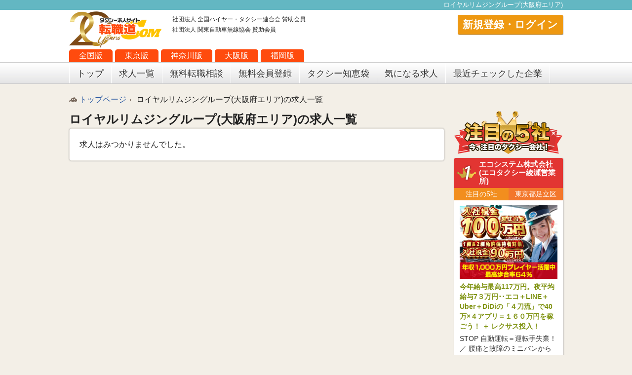

--- FILE ---
content_type: text/html; charset=UTF-8
request_url: https://www.tenshokudou.com/lp/osaka_royal/list
body_size: 6975
content:
<!DOCTYPE html>
<html lang="ja">
<!--<html xmlns="http://www.w3.org/1999/xhtml" xml:lang="ja" lang="ja" xmlns:fb="http://www.facebook.com/2008/fbml" xmlns:og="http://opengraphprotocol.org/schema/">-->
<head>
<meta name="google-site-verification" content="_d2c5Ux4W3s95R8CjQuylfd1nD4VocSaXDTYFBVG9Hw" />
  <meta charset="utf-8">
  <title>ロイヤルリムジングループ(大阪府エリア)の求人・転職情報−転職道.com</title>
  <meta name="description" content="ロイヤルリムジングループ(大阪府エリア)">
      <meta name="viewport" content="width=device-width, initial-scale=1">
  
    <meta name="csrfToken" content="R3nFLgOZ35StTmM4rQwg4gMjOqOKjmW1k5ltELmELXdNjNWfXsWJVl/3Byxt6urIJZIbtMm6k0GRa3Tod/rYItB7hPFycfXcOxULlbm3VYKnrAsg2OYfRSjp5ag4/e9iOc4wGAuM3a4RpiPWrNmmdw=="/>
    
    <!-- fb -->
    <meta property="fb:admins" content="524929047644547" />
    <meta property="fb:app_id" content="849206241809139" />
    <!-- /fb -->

    <!-- Twitter Cards -->
    <meta name="twitter:site" content="@tenshokudou" />
    <meta name="twitter:creator" content="@tenshokudou" />
    <meta name="twitter:card" content="summary_large_image" />
	<meta name="twitter:image" content="https://www.tenshokudou.com/common/img/20th_logo.png" />
    <!-- /Twitter Cards -->

    <!-- Open Graph -->
    <meta property="og:title" content="ロイヤルリムジングループ(大阪府エリア)の求人・転職情報−転職道.com" />
    <meta property="og:type" content="article" />
    <meta property="og:description" content="ロイヤルリムジングループ(大阪府エリア)" />
    <meta property="og:url" content="https://www.tenshokudou.com/lp/osaka_royal/list" />
    <meta property="og:site_name" content="ロイヤルリムジングループ(大阪府エリア)の求人・転職情報−転職道.com" />
    <meta property="og:locale" content="ja_JP" />
    <meta property="og:image" content="https://www.tenshokudou.com/common/img/20th_logo.png?v=2" />

    <!-- /Open Graph -->
    
<link rel="stylesheet" href="/slick/slick.css">
<link rel="stylesheet" href="/slick/slick-theme.css">

  <link rel="stylesheet" href="/common/css/normalize.css">
  <link rel="stylesheet" href="/common/css/base.css?version=1764089141">
  <link rel="icon" type="image/vnd.microsoft.icon" href="/favicon.ico">
  <style type="text/css">
  .localSearchBox ul li {
    width: auto;
    margin-right: 15px;
  }
</style>

  <script src="//ajax.googleapis.com/ajax/libs/jquery/1.10.2/jquery.min.js"></script>
  <script>window.jQuery || document.write('<script src="/js/vendor/jquery-1.10.2.min.js"><\/script>')</script>
  <script src="/js/vendor/modernizr-2.6.2.min.js"></script>
  <script type="text/javascript"src="//www.medipartner.jp/js/medipartner_click.js"></script>

  <!-- felmat -->
  <script type="text/javascript" src="https://js.crossees.com/csslp.js" async></script>


      <!-- Google Tag Manager -->
<script>(function(w,d,s,l,i){w[l]=w[l]||[];w[l].push({'gtm.start':
new Date().getTime(),event:'gtm.js'});var f=d.getElementsByTagName(s)[0],
j=d.createElement(s),dl=l!='dataLayer'?'&l='+l:'';j.async=true;j.src=
'https://www.googletagmanager.com/gtm.js?id='+i+dl;f.parentNode.insertBefore(j,f);
})(window,document,'script','dataLayer','GTM-P8CMVXL');</script>
<!-- End Google Tag Manager -->

<!-- Google Tag Manager -->
<script>(function(w,d,s,l,i){w[l]=w[l]||[];w[l].push({'gtm.start':
new Date().getTime(),event:'gtm.js'});var f=d.getElementsByTagName(s)[0],
j=d.createElement(s),dl=l!='dataLayer'?'&l='+l:'';j.async=true;j.src=
'https://www.googletagmanager.com/gtm.js?id='+i+dl;f.parentNode.insertBefore(j,f);
})(window,document,'script','dataLayer','GTM-M8LJJRN');</script>
<!-- End Google Tag Manager -->

<!-- Google AdSense -->
<script data-ad-client="ca-pub-9666663114790471" async src="https://pagead2.googlesyndication.com/pagead/js/adsbygoogle.js"></script>

</head>
<body>
<!-- Google Tag Manager (noscript) -->
<noscript><iframe src="https://www.googletagmanager.com/ns.html?id=GTM-M8LJJRN"
height="0" width="0" style="display:none;visibility:hidden"></iframe></noscript>
<!-- End Google Tag Manager (noscript) -->

<!-- Google Tag Manager (noscript) -->
<noscript><iframe src="https://www.googletagmanager.com/ns.html?id=GTM-P8CMVXL"
height="0" width="0" style="display:none;visibility:hidden"></iframe></noscript>
<!-- End Google Tag Manager (noscript) -->
<span itemscope itemtype="http://schema.org/Article">



        <!--[if lt IE 7]>
            <p class="browsehappy">You are using an <strong>outdated</strong> browser. Please <a href="http://browsehappy.com/">upgrade your browser</a> to improve your experience.</p>
        <![endif]-->

        <!-- Add your site or application content here -->

        <h1 id="contentsTop"><span itemprop="name">
		ロイヤルリムジングループ(大阪府エリア)</span></h1>
        <header>
            <div id="headerWrap" class="clearfix">
              <h2>
                                                                        <a href="/"><img src="/common/img/20th_logo.png" alt="タクシー求人転職道.COM"><span itemprop="publisher" itemscope itemtype="http://schema.org/Organization"><meta itemprop="name" content="タクシー求人転職道.COM"></span></a>
                                                </h2>

              <ul class="areaBtn">
                  <li><a href="/">全国版</a></li>
                  <li><a href="/tokyo">東京版</a></li>
                  <li><a href="/kanagawa">神奈川版</a></li>
                  <li><a href="/osaka">大阪版</a></li>
                  <li><a href="/fukuoka">福岡版</a></li>
              </ul>
                <style>
                    #nextMypage li {
                        margin-right: 10px;
                    }
                    .message_unread_badge {
                        padding: 4px 6px;
                        background-color: #ff0001;
                        border-radius: 12px;
                        color: #fff;
                        font-size: 12px;
                    }
                </style>
                
                                                                                    <ul id="kyokaiArea">
                            <li>社団法人 全国ハイヤー・タクシー連合会 賛助会員</li>
                            <li>社団法人 関東自動車無線協会 賛助会員</li>
                        </ul>
                                        
                    <!--<div id="telArea">
                        <div class="freetel">
                            <span id="phone_number_holder_0">0120-719-026</span>
                        </div>
                        <div class="freedialBottomAreaText">通話料無料!&nbsp;気軽にご相談ください!</div>
                    </div>-->
                    <div id="memberArea">
                        <a class="memberEntry" href="/mypage/login">新規登録・ログイン</a>
                    </div>
                            </div>

            <!-- グローバルナビゲーション -->
            <nav>
                <div id="gm" class="clearfix">
                    <ul class="clearfix">
                        <li><a href="/">トップ</a></li>
                        <li><a href="/all/search">求人一覧</a></li>
                        <li><a href="/consult">無料転職相談</a></li>
                        <li><a href="/member">無料会員登録</a></li>
                        <li><a href="/taxi_chiebukuro">タクシー知恵袋</a></li>
                        <li><a href="/favorite">気になる求人</a></li>
                        <li><a href="/recently">最近チェックした企業</a></li>
                    </ul>
<!--                    <div id="gmSerchArea">
                      <form action="/search/" method="get">
                        フリーワード検索<input type="search" id="searchBox" name="search_word" value="<input type="val" name="search_word"/>">
                        <input id="searchBtn" type="image" alt="検索" src="/common/img/icon_search01.png">
                      </form>
                    </div>-->
                </div>
            </nav>
            <!-- /グローバルナビゲーション -->
        </header>

                


<link rel="stylesheet" href="/css/company/local.css"/><link rel="stylesheet" href="/css/lp/local.css"/><script src="/js/company.js"></script>

<section class="clearfix" id="contentArea">
  <div class="conWrap">
    <ul class="pkz clearfix">
      <li><a href="https://www.tenshokudou.com/">トップページ</a></li>
              <!-- <li><a href=""></a></li> -->
            <li>ロイヤルリムジングループ(大阪府エリア)の求人一覧</li>
    </ul>

    
    
    
    <div id="mainContent">
      <div><h2>ロイヤルリムジングループ(大阪府エリア)の求人一覧</h2></div>

      
      <!-- ページング -->
      
      <style type="text/css">
    .comBox.hight{
        border-radius: 10px;
        border: 3px solid #e23433;
        border-top: 6px solid #e23433;
    }
    .hight-layout label{
        display: inline-block;
        padding: 5px 25px;
        background: #e23433;
        border-bottom-left-radius: 5px;
        color: #FFF;
        font-size: 20px;
        font-weight: bold;
        position: relative;
    }
    .hight-layout label:after{
        content: '';
        transform: skewX(-25deg);
        -webkit-transform: skewX(-25deg);
        background: #e23433;
        position: absolute;
        top: 0;
        width: 20px;
        bottom: 0;
        right: -10px;
        z-index: 1;
    }
    .comBox.hight .titleArea{
        padding-top: 5px;
    }
</style>
 <ul class="hights">
    </ul>
      <!-- /ページング -->
      
      <!-- 検索結果エリア -->
      <script type="text/javascript" src="//static.criteo.net/js/ld/ld.js" async="true"></script>
<script type="text/javascript">
    window.criteo_q = window.criteo_q || [];
    window.criteo_q.push(
        { event: "setAccount", account: 24661 },
        { event: "setSiteType", type: "d" },
        { event: "viewList", item:[] }
    );
</script>


<style type="text/css">
    .actionArea ul li.on.pickup{
        background-color: #ff4b0e;
    }
    .icon_list{
        width: 100%;
        display: none;
        margin-top: 83px;
    }
    .icon_list .icon{
        width: 14.5%;
        /*border: 2px solid #ccc;
        border-radius: 15px;
        padding: 4px;*/
        margin-right: 4px;
        position: relative;
    }
    .icon_list .icon img{
        width: 100%;
        display: block;
    }
    .tool-tip-icon {
						display: none;
  position: absolute;
  bottom: 100%;
  left: 50%;
  width: 80px;
  transform: translateX(-50%);
  background-color: white;
  color: black;
  border: 0.5px solid rgb(125, 123, 123);
  padding: 2px 2px;
  border-radius: 2px;
  font-size: 12px;
  font-weight: bold;
  text-align: center;
  white-space: text-wrap;
  z-index: 1000;
  margin-bottom: 8px;
}

.tool-tip-icon::before {
    content: "";
    position: absolute;
    left: 50%;
    transform: translateX(-50%);
    top: 100%;
    border-width: 5.5px;
    border-style: solid;
    border-color: rgb(125,123,123) transparent transparent transparent;
  }
  
  .tool-tip-icon::after {
    content: "";
    position: absolute;
    left: 50%;
    transform: translateX(-50%);
    top: 100%;
    border-width: 5px;
    border-style: solid;
    border-color: white transparent transparent transparent;
  }
.icon:active .tool-tip-icon, .icon:focus .tool-tip-icon, .icon:hover .tool-tip-icon {
    display: block;
}
</style>

<div>
    <ul>
                    <li class="mb20" style="width:760px">
                <div class="comBox" style="padding:20px">
                    求人はみつかりませんでした。                </div>
            </li>
            </ul>

</div>



      <!-- /検索結果エリア -->

      <!-- ページング -->
      
      <!-- /ページング -->
      <!-- /ページング -->
    </div>

    <!-- 右コンテンツ　-->
    <div id="rightContent">
                          <div>
                        <h3>
                        <img src="/img/common/pickup_title.png" alt="注目の5社">
                        </h3>
                    </div>

                <section>
                    <ol id="pickup5">
                            <li id="pick1" class="mb20">
                            <a href="/detail/message/5085">
                                <h2 class="company_name">エコシステム株式会社(エコタクシー綾瀬営業所)</h2>
                                <dl class="pickupArea01 clearfix mb10">
                                    <dt>注目の5社</dt>
                                    <dd>東京都足立区</dd>
                                </dl>
                                                                <img src="/files/company/5085/thumb-20240415.jpg" alt="サムネイル">
                                                                <dl class="pickupText01">
                                    <dt>今年給与最高117万円。夜平均給与7３万円･･エコ＋LINE＋Uber＋DiDiの「４刀流」で40万×４アプリ＝１６０万円を稼ごう！ ＋ レクサス投入！</dt>
                                    <dd>STOP 自動運転＝運転手失業！／ 腰痛と故障のミニバンから運転手とお客様を守る為に→レクサス...</dd>
                                </dl>
                            </a>
                        </li>
  
                            <li id="pick2" class="mb20">
                            <a href="/detail/message/3945">
                                <h2 class="company_name">大日本交通株式会社(本社営業所)</h2>
                                <dl class="pickupArea01 clearfix">
                                    <dt>注目の5社</dt>
                                    <dd>東京都北区</dd>
                                </dl>
                                                                <img src="/files/company/3945/注目の5社.jpg" alt="サムネイル">
                                                                <p>
                                ●未経験者、給与保証6ヵ月・個室寮補助制度有・JR田端駅から  徒歩５分！ ７路線乗り入れで  アクセス抜...                                </p>
                            </a>
                        </li>
  
                            <li id="pick3" class="mb20">
                            <a href="/detail/message/4583">
                                <h2 class="company_name">つばめ交通株式会社</h2>
                                <dl class="pickupArea01 clearfix">
                                    <dt>注目の5社</dt>
                                    <dd>東京都足立区</dd>
                                </dl>
                                                                <img src="/files/company/4583/つばめ5社.fw_r2_c2.jpg" alt="サムネイル">
                                                                <p>同乗研修からJPN！入社祝い金40万円/30万円(経験/未経験)月売上100万円超え多数在籍！...</p>
                            </a>
                        </li>
  
                            <li id="pick4" class="mb20">
                            <a href="/detail/message/3862">
                                <h2 class="company_name">日月東交通株式会社(本社営業所)</h2>
                                <dl class="pickupArea01 clearfix">
                                    <dt>注目の5社</dt>
                                    <dd>東京都江戸川区</dd>
                                </dl>
                                <p>Kmグループ新規加盟！14：00出庫も有！支度金等最大50万円!!給与保障／12ヶ月27万円</p>
                            </a>
                        </li>
  
                            <li id="pick5" class="mb20">
                            <a href="/detail/message/3920">
                                <h2 class="company_name">AYA交通株式会社(本社営業所)</h2>
                                <dl class="pickupArea01 clearfix">
                                    <dt>注目の5社</dt>
                                    <dd>東京都板橋区</dd>
                                </dl>
                                <p>◆《空室わずか》新たに単身寮完備！1年間家賃半額会社支援！ ◆《4名限定》借上げ共同寮‣9カ月の家賃補助あり！...</p>
                            </a>
                        </li>
                      </ol>
                </section>
    </div>
    <!-- /右コンテンツ　-->
  </div>
</section>

		<script type="text/javascript">
        $(function() {
            var topBtn = $('#pageTop');
            topBtn.hide();
            $(window).scroll(function () {
                if ($(this).scrollTop() > 100) {
                    topBtn.fadeIn();
                } else {
                    topBtn.fadeOut();
                }
            });
            topBtn.click(function () {
                $('body,html').animate({
                    scrollTop: 0
                }, 500);
                return false;
            });
        });
        </script>


			<meta itemprop="url" content="//lp/osaka_royal/list">
		</span>

        <footer>
        	<div class="pageTopText">
            	<p><a id="pageTop" href="#contentsTop">ページトップへ</a></p>
            </div>
            

            <div class="wrap">
                <a class="btn02" href="/customer/login">企業様ログイン</a>
            </div>
            <div id="footerLink01">

                <div class="wrap">
                    <nav>
                        <ul class="clearfix">
                            <li><a href="/">トップページ</a></li>
                            <!--<li><a href="#">サイトマップ</a></li>-->
                            <!--<li><a href="#">広告掲載について</a></li>-->
                            <li><a href="/contents/profile">運営会社</a></li>
                            <li><a href="/member">会員登録</a></li>
                            <li><a href="/contents/privacy">個人情報について</a></li>
                            <li><a href="/contents/rule">利用規約</a></li>
                            <li><a href="/contactus">お問合せ</a></li>
                            <!--<li><a href="#">リンク </a></li>-->
                            <li><a href="/all/search">求人一覧</a></li>
                            <li><a href="/consult">転職相談</a></li>
                            <li><a href="/pickup">注目の5社</a></li>
                            <!--<li><a href="#">ご利用ガイド</a></li>-->
                            <li><a href="/contents/qa">よくある質問・タクシーQ&amp;A</a></li>
                            <!--<li><a href="#">タクシー用語集</a></li>-->
                            <li><a href="/contents/chiri">地理試験とは</a></li>
                            <li><a href="/contents/license">二種免許について</a></li>
                            <li><a href="/contents">タクシードライバーガイド </a></li>
                            <li><a href="http://www.nikko-recruit.com">日本交通グループ専用求人サイト</a></li>
							<li><a href="http://checker-recruit.com">チェッカーキャブグループ専用求人サイト</a></li>
							<li><a href="http://tm-recruit.com">東京無線グループ専用求人サイト</a></li>
							<li><a href="/media" target="blank">タクシーメディア</a></li>
							<li><a href="/contents/sitemap/areagroup">サイトマップ</a></li>
                            <li><a href="/contents/lp/prom">掲載をお考えの企業様</a></li>
                        </ul>
                    </nav>
                </div>
            </div>

            <div id="footerLink02">
                <div class="wrap">
                    <p>Copyright © 2005-2025 タクシードライバー求人なら転職道.com. All Rights Reserved.</p>
                </div>
            </div>
        </footer>


        <script src="/js/plugins.js"></script>
        <script src="/js/main.js"></script>
        <script src="/slick/slick.min.js"></script>
        <script>
            $('.js-slick-slider').slick({
                dots: true,
                infinite: true,
                speed: 500,
                slidesToShow: 1,
                slidesToScroll: 1,
            });

            $('.js-slick-arrow .js-next-arrow').click(function(event) {
                event.preventDefault();
                var $slickContainer = $(this).closest('.js-slick-container');
                $slickContainer.find('.js-slick-slider').slick('slickNext');
            });

            $('.js-slick-arrow .js-prev-arrow').click(function(event) {
                event.preventDefault();
                var $slickContainer = $(this).closest('.js-slick-container');
                $slickContainer.find('.js-slick-slider').slick('slickPrev');
            });
            $(document).ready(function() {
                for(var i = 0; i < $('.slick-dots').length; i++) {
                    if($($('.slick-dots')[i]).find('> li').length == 1) {
                        $($('.slick-dots')[i]).hide();
                    }
                }
            });
        </script>
        
      
<!-- Global site tag (gtag.js) - Google Analytics -->
<script async src="https://www.googletagmanager.com/gtag/js?id=UA-2664042-1"></script>
<script>
  window.dataLayer = window.dataLayer || [];
  function gtag(){dataLayer.push(arguments);}
  gtag('js', new Date());

  gtag('config', 'UA-2664042-1');
</script>

<!-- Global site tag (gtag.js) - Google Analytics -->
<script async src="https://www.googletagmanager.com/gtag/js?id=G-PZ0RKFJKWS"></script>
<script>
  window.dataLayer = window.dataLayer || [];
  function gtag(){dataLayer.push(arguments);}
  gtag('js', new Date());

  gtag('config', 'G-PZ0RKFJKWS');
</script>

<script type="text/javascript" language="javascript">
/* <![CDATA[ */
var yahoo_retargeting_id = 'CKNHPD8CTT';
var yahoo_retargeting_label = '';
/* ]]> */
</script>
<script type="text/javascript" language="javascript" src="//b92.yahoo.co.jp/js/s_retargeting.js"></script>


<!-- リマーケティング タグの Google コード -->
<!--------------------------------------------------
リマーケティング タグは、個人を特定できる情報と関連付けることも、デリケートなカテゴリに属するページに設置することも許可されません。タグの設定方法については、こちらのページをご覧ください。
http://google.com/ads/remarketingsetup
--------------------------------------------------->
<script type="text/javascript">
/* <![CDATA[ */
var google_conversion_id = 940434975;
var google_custom_params = window.google_tag_params;
var google_remarketing_only = true;
/* ]]> */
</script>
<script type="text/javascript" src="//www.googleadservices.com/pagead/conversion.js">
</script>
<noscript>
<div style="display:inline;">
<img height="1" width="1" style="border-style:none;" alt="" src="//googleads.g.doubleclick.net/pagead/viewthroughconversion/940434975/?value=0&amp;guid=ON&amp;script=0"/>
</div>
</noscript>


<script type="text/javascript">
  (function () {
    var tagjs = document.createElement("script");
    var s = document.getElementsByTagName("script")[0];
    tagjs.async = true;
    tagjs.src = "//s.yjtag.jp/tag.js#site=H8wLUM3";
    s.parentNode.insertBefore(tagjs, s);
  }());
</script>
<noscript>
  <iframe src="//b.yjtag.jp/iframe?c=H8wLUM3" width="1" height="1" frameborder="0" scrolling="no" marginheight="0" marginwidth="0"></iframe>
</noscript>

<script type="text/javascript">
  var _fout_queue = _fout_queue || {}; if (_fout_queue.segment === void 0) _fout_queue.segment = {};
  if (_fout_queue.segment.queue === void 0) _fout_queue.segment.queue = [];

  _fout_queue.segment.queue.push({
    'user_id': 13903,
    'advertiser_id': 3213,
    'contractor_id': 5
  });

  (function() {
    var el = document.createElement('script'); el.type = 'text/javascript'; el.async = true;
    el.src = (('https:' == document.location.protocol) ? 'https://' : 'http://') + 'js.fout.jp/segmentation.js';
    var s = document.getElementsByTagName('script')[0]; s.parentNode.insertBefore(el, s);
  })();
</script>

<!-- EBiS tag version4.10 start -->
<script type="text/javascript">
    (function(a,d,e,b,i,s){ window[i]=window[i]||[];var f=function(a,d,e,b,i,s){
        var o=a.getElementsByTagName(d)[0],h=a.createElement(d),t='text/javascript';
        h.type=t;h.async=e;h.onload=function(){ window[i].init(
            { argument:s, auto:true }
        );};h._p=o;return h;},h=f(a,d,e,b,i,s),l='//taj',j=b+s+'/cmt.js';h.src=l+'1.'+j;
        h._p.parentNode.insertBefore(h,h._p);h.onerror=function(k){k=f(a,d,e,b,i,s);
        k.src=l+'2.'+j;k._p.parentNode.insertBefore(k,k._p);};
    })(document,'script',true,'ebis.ne.jp/','ebis','f5GuTLDP');
</script>
<!-- EBiS tag end -->
<script async src="https://s.yimg.jp/images/listing/tool/cv/ytag.js"></script>
<script>
window.yjDataLayer = window.yjDataLayer || [];
function ytag() { yjDataLayer.push(arguments); }
ytag({"type":"ycl_cookie"});
</script>

<script type="text/javascript" src="https://js.crossees.com/csslp.js" async></script>

<script type="text/javascript">
(function(callback){
var script = document.createElement("script");
script.type = "text/javascript";
script.src = "https://www.rentracks.jp/js/itp/rt.track.js?t=" + (new Date()).getTime();
if ( script.readyState ) {
script.onreadystatechange = function() {
if ( script.readyState === "loaded" || script.readyState === "complete" ) {
script.onreadystatechange = null;
callback();
}
};
} else {
script.onload = function() {
callback();
};
}
document.getElementsByTagName("head")[0].appendChild(script);
}(function(){}));
</script>

<script type="text/javascript" src="https://fspark-ap.com/tag/KAvQmLmB8xzR30470FS.js"></script>	






</body>
</html>


--- FILE ---
content_type: text/html; charset=utf-8
request_url: https://www.google.com/recaptcha/api2/aframe
body_size: 183
content:
<!DOCTYPE HTML><html><head><meta http-equiv="content-type" content="text/html; charset=UTF-8"></head><body><script nonce="1FyZEJ3NliLJ8M8i90-Alg">/** Anti-fraud and anti-abuse applications only. See google.com/recaptcha */ try{var clients={'sodar':'https://pagead2.googlesyndication.com/pagead/sodar?'};window.addEventListener("message",function(a){try{if(a.source===window.parent){var b=JSON.parse(a.data);var c=clients[b['id']];if(c){var d=document.createElement('img');d.src=c+b['params']+'&rc='+(localStorage.getItem("rc::a")?sessionStorage.getItem("rc::b"):"");window.document.body.appendChild(d);sessionStorage.setItem("rc::e",parseInt(sessionStorage.getItem("rc::e")||0)+1);localStorage.setItem("rc::h",'1764089150273');}}}catch(b){}});window.parent.postMessage("_grecaptcha_ready", "*");}catch(b){}</script></body></html>

--- FILE ---
content_type: text/css
request_url: https://www.tenshokudou.com/css/company/local.css
body_size: 1134
content:
/*! HTML5 Boilerplate v4.3.0 | MIT License | http://h5bp.com/ */


/* main image area
******************************************/
#mainImg{
    position: relative;
    width: 100%;
    height: 250px;
    background-image: url(../../img/common/main2.png);
    background-repeat: no-repeat;
    background-position: top left;
}

#mainImg h2{
    font-size: 1.2rem;
}

/* 共通 */
#mainImg div#kensaku,
#mainImg div#ensen,
#mainImg div#map{
    width: 30%;
    height: 222px;
    background-image: url(../../img/common/bg_alpha70_w.png);
    -webkit-border-radius: 5px 5px 5px 5px;
    -moz-border-radius: 5px 5px 5px 5px;
    border-radius: 5px 5px 5px 5px;
}

#mainImg div#kensaku h2,
#mainImg div#map h2,
#mainImg div#ensen h2{
    font-size: 1.2em;
    padding: 4%;
    text-align: center;
}

/* 地図で検索する */
#mainImg div#map{
    position: absolute;
    top:15px;
    left:515px;
}
#mainImg div#map ul{
    position: absolute;
    width: 100%;
    height: 200px;
    top:45px;
    left:3px;
    /* background-image: url(../../img/detail/bg_map02.png); */
    background-repeat: no-repeat;
    background-position: top left;
}
#mainImg div#map ul li {
	width:100px;
	height:30px;
	float:left;
	margin-left:5px;
	margin-right:5px;
	margin-bottom:3px;
}
#mainImg div#map ul li a {
	background-position: 8% 50%; 
	padding: 0.8% 0px 0.8% 0px; 
	border-radius: 5px; 
	color: rgb(51, 51, 51); 
	box-shadow: 1px 1px 3px #555;
	background-image: url("../../img/common/arw01_o.png"); 
	background-repeat: no-repeat; 
	background-color: rgba(255, 255, 255, 0.8); 
	-webkit-border-radius: 5px 5px 5px 5px; 
	-moz-border-radius: 5px 5px 5px 5px;
	width:100px;
	display:inline-block;
	text-align:center;
	vertical-align:bottom;
}
/*
#mainImg div#map ul li#tokyo a,
#mainImg div#map ul li#kanagawa a,
#mainImg div#map ul li#chiba a,
#mainImg div#map ul li#saitama a,
#mainImg div#map ul li#aichi a,
#mainImg div#map ul li#kyoto a,
#mainImg div#map ul li#osaka a,
#mainImg div#map ul li#hyogo a{
    padding: 0.8% 5% 0.8% 7%;
    position: absolute;
    background-color:rgba(255,255,255,0.8);
    -webkit-border-radius: 5px 5px 5px 5px;
    -moz-border-radius: 5px 5px 5px 5px;
    border-radius: 5px 5px 5px 5px;
    box-shadow: 1px 1px 3px #555;
    background-image: url(../../img/common/arw01_o.png);
    background-repeat: no-repeat;
    background-position: 8% 50%;
    color: #333;
}
*/
#mainImg div#map ul li#tokyo a:hover,
#mainImg div#map ul li#kanagawa a:hover,
#mainImg div#map ul li#chiba a:hover,
#mainImg div#map ul li#saitama a:hover,
#mainImg div#map ul li#aichi a:hover,
#mainImg div#map ul li#kyoto a:hover,
#mainImg div#map ul li#osaka a:hover,
#mainImg div#map ul li#hyogo a:hover{
    text-decoration: none;
}
/*
#mainImg div#map h2{  }
#mainImg div#map ul li#tokyo a{ top:25px; left:15px; }
#mainImg div#map ul li#kanagawa a{ top:60px; left:80px; }
#mainImg div#map ul li#chiba a{ top:25px; left:140px; }
#mainImg div#map ul li#saitama a{ top:-6px; left:80px; }
#mainImg div#map ul li#aichi a{ top:138px; left:136px; }
#mainImg div#map ul li#kyoto a{ top:104px; left:40px; }
#mainImg div#map ul li#osaka a{ top:146px; left:10px; }
#mainImg div#map ul li#hyogo a{ top:70px; left:-10px; }
*/
#mainImg div#map ul li#tokyo a:hover,
#mainImg div#map ul li#kanagawa a:hover,
#mainImg div#map ul li#chiba a:hover,
#mainImg div#map ul li#saitama a:hover,
#mainImg div#map ul li#aichi a:hover,
#mainImg div#map ul li#kyoto a:hover,
#mainImg div#map ul li#osaka a:hover,
#mainImg div#map ul li#hyogo a:hover{
    background-color: #70C5DE;
}

/* 沿線で検索する */
#mainImg div#ensen{
    position: absolute;
    top:15px;
    left:265px;
}

/* エリア・条件で検索 */
#mainImg div#kensaku{
    position: absolute;
    top:15px;
    left:15px;
}

/* エリア・条件で検索 */
#freeWordSearchArea{
    padding: 10px 10px;
    box-sizing: border-box;
	background-color:#EE5C11;
    background-image: url(../../img/common/bg_grad_blue70.jpg);
    border: 1px solid #4E9EA7;
}
#freeWordSearchArea dl dt{
    padding: 2px 10px;
	float:left;
	color:#FFF;
}
#freeWordSearchArea dl dd{
	magine-left:10px;
}

#freeWordSearchArea input{
    padding: 2px 10px;
    box-sizing: border-box;
	border:none;
}


/* プルダウン共通 */
#mainImg div#map select,
#mainImg div#ensen select,
#mainImg div#kensaku select{
    margin-left: 5%;
    margin-right: 5%;
    margin-bottom: 7px;
    width: 90%;
    padding: 1%;
    font-size: 1rem;
    border: none;
    -webkit-border-radius: 5px 5px 5px 5px;
    -moz-border-radius: 5px 5px 5px 5px;
    border-radius: 5px 5px 5px 5px;
}
#mainImg div#map select option,
#mainImg div#ensen select option,
#mainImg div#kensaku select option{
    width: 100%;
    font-size: 1rem;
    border: none;
}

/* ボタン共通 */
#mainImg div#kensaku input{background-color: #EE5C11;}
#mainImg div#ensen input{background-color: #0071B7;}
#mainImg div#map input{background-color: #008c23;}
#mainImg div#kensaku input:hover{background-color: #ff7e3c;}
#mainImg div#ensen input:hover{background-color: #009dff;}
#mainImg div#map input:hover{background-color: #4daf65;}

#mainImg div#kensaku input,
#mainImg div#ensen input,
#mainImg div#map input{
    position: absolute;
    top:180px;
    left:0px;
    margin-left: 5%;
    margin-right: 5%;
    margin-bottom: 5px;
    width: 90%;
    padding: 5px;
    border: none;
    -webkit-border-radius: 5px 5px 5px 5px;
    -moz-border-radius: 5px 5px 5px 5px;
    border-radius: 5px 5px 5px 5px;
    box-shadow: 1px 1px 3px #BBB;
    color: #FFFFFF;
}



--- FILE ---
content_type: text/css
request_url: https://www.tenshokudou.com/css/lp/local.css
body_size: 209
content:
	/*! HTML5 Boilerplate v4.3.0 | MIT License | http://h5bp.com/ */


/* KM
******************************************/

.paginationArea {
    margin: 0;
}


#mainContent .kmBox .wrap{
    padding: 10px 0 10px;
}

.kmBox{
    border: 2px solid #113F97;
    background-color: #fff;
    padding: 20px;
    box-sizing: border-box;
}

.kmBox2{
    border-bottom: 1px solid #124097;
    padding: 8px;
    padding-left: 20px;
    margin-bottom: 8px;
}

.kmBox2:last-child {
    border: none;
    margin-bottom: 0px;
}

.km_area,
.km_name,
.km_jyusyo{
    float: left;
}

.km_name a{
    font-weight: bold;
}

.km_area{
    width:110px;
}

.km_name{
    width: 300px;
}


--- FILE ---
content_type: application/javascript
request_url: https://www.tenshokudou.com/js/company.js
body_size: 696
content:
$(document).on("click", ".btnFav .company_add_favorite_button", function(e) {
    e.preventDefault();
    var $this = $(this);
    var params = {
        company_id: $this.attr("data-company-id")
    };
    params[$this.attr("data-token-name")] = $this.attr("data-token-value");

    $.ajax({
        type: "POST",
        url: "/company/add_favorite",
        headers: { 'X-CSRF-TOKEN': $('meta[name="csrfToken"]').attr('content') },
        data: params,
        dataType: 'json',
        success: function(response) {
            if (response.result) {
                if (response.result.status == "ok") {
                    let button_id = $this.attr("data-button-label-id");
                    let btnFav = $("#" + button_id)
                        .removeClass("company_add_favorite_button")
                        .addClass("favorite_delete_button");

                    var favButton_text = btnFav.find('span');
                    if ($("#" + button_id + ">p").length > 0) {
                        favButton_text = btnFav.find('p');
                    } else if ($("#" + button_id + ">div>p").length > 0) {
                        favButton_text = btnFav.find('div>p');
                        btnFav.find('div>img').css('display', 'none');
                    } else if (favButton_text.length == 0) {
                        favButton_text = btnFav;
                    }

                    var _text_old = favButton_text.html();

                    var _text = "お気に入りから削除";
                    if (btnFav.attr('data-favButton_text')) {
                        _text = btnFav.attr('data-favButton_text');
                    }
                    btnFav.attr('data-favButton_text', _text_old);
                    
                    favButton_text.fadeOut("fast", function() {
                        $(this).html(_text).fadeIn("fast");
                    });
                }

                if (response.result.message) {
                    alert(response.result.message);
                }
            }
        }
    });
});

$(document).on("click", ".btnFav .favorite_delete_button", function(e) {
    e.preventDefault();
    var $this = $(this);
    var params = {
        company_id: $this.attr("data-company-id")
    };

    $.ajax({
        type: "POST",
        url: "/favorite/delete",
        headers: { 'X-CSRF-TOKEN': $('meta[name="csrfToken"]').attr('content') },
        data: params,
        dataType: 'json',
        success: function(response) {
            if (response.result.status == "ok") {
                let button_id = $this.attr("data-button-label-id");
                let btnFav = $("#" + button_id)
                    .removeClass("favorite_delete_button")
                    .addClass("company_add_favorite_button");

                var favButton_text = btnFav.find('span');
                if ($("#" + $this.attr("data-button-label-id") + ">p").length > 0 ) {
                    favButton_text = btnFav.find('p');
                } else if ($("#" + button_id + ">div>p").length > 0) {
                    favButton_text = btnFav.find('div>p');
                    btnFav.find('div>img').css('display', 'block');
                } else if (favButton_text.length == 0) {
                    favButton_text = btnFav;
                }

                var _text_old = favButton_text.html();

                var _text = "気になる企業へ登録";
                if (btnFav.attr('data-favButton_text')) {
                    _text = btnFav.attr('data-favButton_text');
                }
                btnFav.attr('data-favButton_text', _text_old);

                favButton_text.fadeOut("fast", function() {
                    $(this).html(_text).fadeIn("fast");
                });

                if (window.location.href.indexOf('favorite') > 0) {
                    window.location.href = window.location.href;
                }
            }

            if (response.result.message) {
                alert(response.result.message);
            }
        }
    });
});
